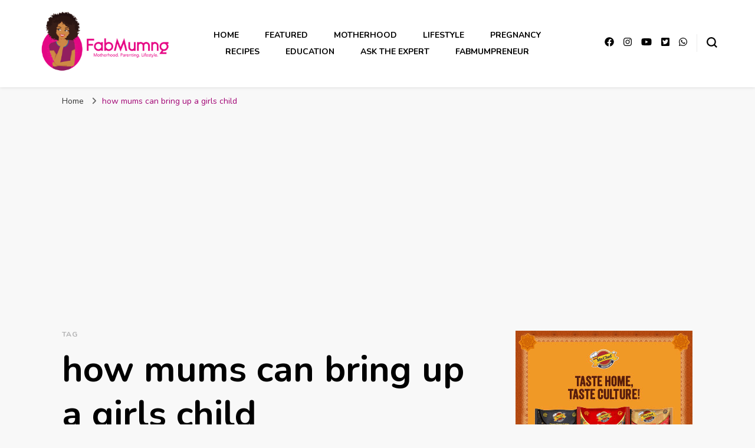

--- FILE ---
content_type: text/html; charset=UTF-8
request_url: https://fabmumng.com/tag/how-mums-can-bring-up-a-girls-child/
body_size: 19692
content:
    <!DOCTYPE html>
    <html lang="en-US">
    <head itemscope itemtype="http://schema.org/WebSite">
	    <meta charset="UTF-8">
    <meta name="viewport" content="width=device-width, initial-scale=1">
    <link rel="profile" href="http://gmpg.org/xfn/11">
    <meta name='robots' content='index, follow, max-image-preview:large, max-snippet:-1, max-video-preview:-1' />
	<style>img:is([sizes="auto" i], [sizes^="auto," i]) { contain-intrinsic-size: 3000px 1500px }</style>
	
	<!-- This site is optimized with the Yoast SEO plugin v26.8 - https://yoast.com/product/yoast-seo-wordpress/ -->
	<title>how mums can bring up a girls child Archives -</title>
	<link rel="canonical" href="https://fabmumng.com/tag/how-mums-can-bring-up-a-girls-child/" />
	<meta property="og:locale" content="en_US" />
	<meta property="og:type" content="article" />
	<meta property="og:title" content="how mums can bring up a girls child Archives -" />
	<meta property="og:url" content="https://fabmumng.com/tag/how-mums-can-bring-up-a-girls-child/" />
	<meta name="twitter:card" content="summary_large_image" />
	<script type="application/ld+json" class="yoast-schema-graph">{"@context":"https://schema.org","@graph":[{"@type":"CollectionPage","@id":"https://fabmumng.com/tag/how-mums-can-bring-up-a-girls-child/","url":"https://fabmumng.com/tag/how-mums-can-bring-up-a-girls-child/","name":"how mums can bring up a girls child Archives -","isPartOf":{"@id":"https://fabmumng.com/#website"},"primaryImageOfPage":{"@id":"https://fabmumng.com/tag/how-mums-can-bring-up-a-girls-child/#primaryimage"},"image":{"@id":"https://fabmumng.com/tag/how-mums-can-bring-up-a-girls-child/#primaryimage"},"thumbnailUrl":"https://fabmumng.com/wp-content/uploads/2021/10/How-To-Teach-Your-Daughter-Basic-Body-Hygiene-1.jpg","breadcrumb":{"@id":"https://fabmumng.com/tag/how-mums-can-bring-up-a-girls-child/#breadcrumb"},"inLanguage":"en-US"},{"@type":"ImageObject","inLanguage":"en-US","@id":"https://fabmumng.com/tag/how-mums-can-bring-up-a-girls-child/#primaryimage","url":"https://fabmumng.com/wp-content/uploads/2021/10/How-To-Teach-Your-Daughter-Basic-Body-Hygiene-1.jpg","contentUrl":"https://fabmumng.com/wp-content/uploads/2021/10/How-To-Teach-Your-Daughter-Basic-Body-Hygiene-1.jpg","width":500,"height":450,"caption":"How To Teach Your Daughter Basic Body Hygiene"},{"@type":"BreadcrumbList","@id":"https://fabmumng.com/tag/how-mums-can-bring-up-a-girls-child/#breadcrumb","itemListElement":[{"@type":"ListItem","position":1,"name":"Home","item":"https://fabmumng.com/"},{"@type":"ListItem","position":2,"name":"how mums can bring up a girls child"}]},{"@type":"WebSite","@id":"https://fabmumng.com/#website","url":"https://fabmumng.com/","name":"Fabmumng","description":"Motherhood, Parenting &amp; Lifestyle blog in Nigeria","publisher":{"@id":"https://fabmumng.com/#/schema/person/41aa2f350a336a927acac222ad6d82f9"},"potentialAction":[{"@type":"SearchAction","target":{"@type":"EntryPoint","urlTemplate":"https://fabmumng.com/?s={search_term_string}"},"query-input":{"@type":"PropertyValueSpecification","valueRequired":true,"valueName":"search_term_string"}}],"inLanguage":"en-US"},{"@type":["Person","Organization"],"@id":"https://fabmumng.com/#/schema/person/41aa2f350a336a927acac222ad6d82f9","name":"administrator","image":{"@type":"ImageObject","inLanguage":"en-US","@id":"https://fabmumng.com/#/schema/person/image/","url":"https://fabmumng.com/wp-content/uploads/2021/08/cropped-new-logo-1.png","contentUrl":"https://fabmumng.com/wp-content/uploads/2021/08/cropped-new-logo-1.png","width":327,"height":153,"caption":"administrator"},"logo":{"@id":"https://fabmumng.com/#/schema/person/image/"},"sameAs":["https://upgrade.fabmumng.com"]}]}</script>
	<!-- / Yoast SEO plugin. -->


<link rel='dns-prefetch' href='//www.googletagmanager.com' />
<link rel='dns-prefetch' href='//fonts.googleapis.com' />
<link rel="alternate" type="application/rss+xml" title=" &raquo; Feed" href="https://fabmumng.com/feed/" />
<link rel="alternate" type="application/rss+xml" title=" &raquo; Comments Feed" href="https://fabmumng.com/comments/feed/" />
<link rel="alternate" type="application/rss+xml" title=" &raquo; how mums can bring up a girls child Tag Feed" href="https://fabmumng.com/tag/how-mums-can-bring-up-a-girls-child/feed/" />
<script type="text/javascript">
/* <![CDATA[ */
window._wpemojiSettings = {"baseUrl":"https:\/\/s.w.org\/images\/core\/emoji\/16.0.1\/72x72\/","ext":".png","svgUrl":"https:\/\/s.w.org\/images\/core\/emoji\/16.0.1\/svg\/","svgExt":".svg","source":{"concatemoji":"https:\/\/fabmumng.com\/wp-includes\/js\/wp-emoji-release.min.js?ver=6.8.3"}};
/*! This file is auto-generated */
!function(s,n){var o,i,e;function c(e){try{var t={supportTests:e,timestamp:(new Date).valueOf()};sessionStorage.setItem(o,JSON.stringify(t))}catch(e){}}function p(e,t,n){e.clearRect(0,0,e.canvas.width,e.canvas.height),e.fillText(t,0,0);var t=new Uint32Array(e.getImageData(0,0,e.canvas.width,e.canvas.height).data),a=(e.clearRect(0,0,e.canvas.width,e.canvas.height),e.fillText(n,0,0),new Uint32Array(e.getImageData(0,0,e.canvas.width,e.canvas.height).data));return t.every(function(e,t){return e===a[t]})}function u(e,t){e.clearRect(0,0,e.canvas.width,e.canvas.height),e.fillText(t,0,0);for(var n=e.getImageData(16,16,1,1),a=0;a<n.data.length;a++)if(0!==n.data[a])return!1;return!0}function f(e,t,n,a){switch(t){case"flag":return n(e,"\ud83c\udff3\ufe0f\u200d\u26a7\ufe0f","\ud83c\udff3\ufe0f\u200b\u26a7\ufe0f")?!1:!n(e,"\ud83c\udde8\ud83c\uddf6","\ud83c\udde8\u200b\ud83c\uddf6")&&!n(e,"\ud83c\udff4\udb40\udc67\udb40\udc62\udb40\udc65\udb40\udc6e\udb40\udc67\udb40\udc7f","\ud83c\udff4\u200b\udb40\udc67\u200b\udb40\udc62\u200b\udb40\udc65\u200b\udb40\udc6e\u200b\udb40\udc67\u200b\udb40\udc7f");case"emoji":return!a(e,"\ud83e\udedf")}return!1}function g(e,t,n,a){var r="undefined"!=typeof WorkerGlobalScope&&self instanceof WorkerGlobalScope?new OffscreenCanvas(300,150):s.createElement("canvas"),o=r.getContext("2d",{willReadFrequently:!0}),i=(o.textBaseline="top",o.font="600 32px Arial",{});return e.forEach(function(e){i[e]=t(o,e,n,a)}),i}function t(e){var t=s.createElement("script");t.src=e,t.defer=!0,s.head.appendChild(t)}"undefined"!=typeof Promise&&(o="wpEmojiSettingsSupports",i=["flag","emoji"],n.supports={everything:!0,everythingExceptFlag:!0},e=new Promise(function(e){s.addEventListener("DOMContentLoaded",e,{once:!0})}),new Promise(function(t){var n=function(){try{var e=JSON.parse(sessionStorage.getItem(o));if("object"==typeof e&&"number"==typeof e.timestamp&&(new Date).valueOf()<e.timestamp+604800&&"object"==typeof e.supportTests)return e.supportTests}catch(e){}return null}();if(!n){if("undefined"!=typeof Worker&&"undefined"!=typeof OffscreenCanvas&&"undefined"!=typeof URL&&URL.createObjectURL&&"undefined"!=typeof Blob)try{var e="postMessage("+g.toString()+"("+[JSON.stringify(i),f.toString(),p.toString(),u.toString()].join(",")+"));",a=new Blob([e],{type:"text/javascript"}),r=new Worker(URL.createObjectURL(a),{name:"wpTestEmojiSupports"});return void(r.onmessage=function(e){c(n=e.data),r.terminate(),t(n)})}catch(e){}c(n=g(i,f,p,u))}t(n)}).then(function(e){for(var t in e)n.supports[t]=e[t],n.supports.everything=n.supports.everything&&n.supports[t],"flag"!==t&&(n.supports.everythingExceptFlag=n.supports.everythingExceptFlag&&n.supports[t]);n.supports.everythingExceptFlag=n.supports.everythingExceptFlag&&!n.supports.flag,n.DOMReady=!1,n.readyCallback=function(){n.DOMReady=!0}}).then(function(){return e}).then(function(){var e;n.supports.everything||(n.readyCallback(),(e=n.source||{}).concatemoji?t(e.concatemoji):e.wpemoji&&e.twemoji&&(t(e.twemoji),t(e.wpemoji)))}))}((window,document),window._wpemojiSettings);
/* ]]> */
</script>

<link rel='stylesheet' id='sbi_styles-css' href='https://fabmumng.com/wp-content/plugins/instagram-feed/css/sbi-styles.min.css?ver=6.10.0' type='text/css' media='all' />
<style id='wp-emoji-styles-inline-css' type='text/css'>

	img.wp-smiley, img.emoji {
		display: inline !important;
		border: none !important;
		box-shadow: none !important;
		height: 1em !important;
		width: 1em !important;
		margin: 0 0.07em !important;
		vertical-align: -0.1em !important;
		background: none !important;
		padding: 0 !important;
	}
</style>
<link rel='stylesheet' id='wp-block-library-css' href='https://fabmumng.com/wp-includes/css/dist/block-library/style.min.css?ver=6.8.3' type='text/css' media='all' />
<style id='classic-theme-styles-inline-css' type='text/css'>
/*! This file is auto-generated */
.wp-block-button__link{color:#fff;background-color:#32373c;border-radius:9999px;box-shadow:none;text-decoration:none;padding:calc(.667em + 2px) calc(1.333em + 2px);font-size:1.125em}.wp-block-file__button{background:#32373c;color:#fff;text-decoration:none}
</style>
<link rel='stylesheet' id='bsb-slider-style-css' href='https://fabmumng.com/wp-content/plugins/b-slider/build/view.css?ver=1.1.32' type='text/css' media='all' />
<link rel='stylesheet' id='cb-carousel-style-css' href='https://fabmumng.com/wp-content/plugins/carousel-block/blocks/../build/carousel-legacy/style-index.css?ver=2.0.6' type='text/css' media='all' />
<style id='cb-carousel-v2-style-inline-css' type='text/css'>
.wp-block-cb-carousel-v2{position:relative}.wp-block-cb-carousel-v2[data-cb-pagination=true] .swiper-horizontal{margin-bottom:calc(var(--wp--custom--carousel-block--pagination-bullet-size, 8px)*4)}.wp-block-cb-carousel-v2 .cb-button-next,.wp-block-cb-carousel-v2 .cb-button-prev{color:var(--wp--custom--carousel-block--navigation-color,#000);height:var(--wp--custom--carousel-block--navigation-size,22px);margin-top:calc(0px - var(--wp--custom--carousel-block--navigation-size, 22px)/2);width:calc(var(--wp--custom--carousel-block--navigation-size, 22px)/44*27)}.wp-block-cb-carousel-v2 .cb-button-next:after,.wp-block-cb-carousel-v2 .cb-button-prev:after{font-size:var(--wp--custom--carousel-block--navigation-size,22px)}.wp-block-cb-carousel-v2 .cb-button-next:hover,.wp-block-cb-carousel-v2 .cb-button-prev:hover{color:var(--wp--custom--carousel-block--navigation-hover-color,var(--wp--custom--carousel-block--navigation-color,#000))}.wp-block-cb-carousel-v2 .cb-button-prev,.wp-block-cb-carousel-v2.cb-rtl .cb-button-next{left:calc(var(--wp--custom--carousel-block--navigation-size, 22px)*-1/44*27 - var(--wp--custom--carousel-block--navigation-sides-offset, 10px));right:auto}.wp-block-cb-carousel-v2 .cb-button-next,.wp-block-cb-carousel-v2.cb-rtl .cb-button-prev{left:auto;right:calc(var(--wp--custom--carousel-block--navigation-size, 22px)*-1/44*27 - var(--wp--custom--carousel-block--navigation-sides-offset, 10px))}.wp-block-cb-carousel-v2.cb-rtl .cb-button-next,.wp-block-cb-carousel-v2.cb-rtl .cb-button-prev{transform:scaleX(-1)}.wp-block-cb-carousel-v2 .cb-pagination.swiper-pagination-horizontal{bottom:var(--wp--custom--carousel-block--pagination-bottom,-20px);display:flex;justify-content:center;top:var(--wp--custom--carousel-block--pagination-top,auto)}.wp-block-cb-carousel-v2 .cb-pagination.swiper-pagination-horizontal.swiper-pagination-bullets .cb-pagination-bullet{margin:0 var(--wp--custom--carousel-block--pagination-bullet-horizontal-gap,4px)}.wp-block-cb-carousel-v2 .cb-pagination .cb-pagination-bullet{background:var(--wp--custom--carousel-block--pagination-bullet-color,var(--wp--custom--carousel-block--pagination-bullet-inactive-color,#000));height:var(--wp--custom--carousel-block--pagination-bullet-size,8px);opacity:var(--wp--custom--carousel-block--pagination-bullet-inactive-opacity,var(--wp--custom--carousel-block--pagination-bullet-opacity,.2));width:var(--wp--custom--carousel-block--pagination-bullet-size,8px)}.wp-block-cb-carousel-v2 .cb-pagination .cb-pagination-bullet.swiper-pagination-bullet-active{background:var(--wp--custom--carousel-block--pagination-bullet-active-color,#000);opacity:var(--wp--custom--carousel-block--pagination-bullet-active-opacity,1)}.wp-block-cb-carousel-v2 .cb-pagination .cb-pagination-bullet:not(.swiper-pagination-bullet-active):hover{background:var(--wp--custom--carousel-block--pagination-bullet-hover-color,var(--wp--custom--carousel-block--pagination-bullet-inactive-hover-color,var(--wp--custom--carousel-block--pagination-bullet-active-color,#000)));opacity:var(--wp--custom--carousel-block--pagination-bullet-inactive-hover-opacity,var(--wp--custom--carousel-block--pagination-bullet-inactive-opacity,.2))}.wp-block-cb-carousel-v2.alignfull .cb-button-next,.wp-block-cb-carousel-v2.alignfull .cb-button-prev{color:var(--wp--custom--carousel-block--navigation-alignfull-color,#000)}.wp-block-cb-carousel-v2.alignfull .cb-button-prev,.wp-block-cb-carousel-v2.alignfull.cb-rtl .cb-button-next{left:var(--wp--custom--carousel-block--navigation-sides-offset,10px);right:auto}.wp-block-cb-carousel-v2.alignfull .cb-button-next,.wp-block-cb-carousel-v2.alignfull.cb-rtl .cb-button-prev{left:auto;right:var(--wp--custom--carousel-block--navigation-sides-offset,10px)}.wp-block-cb-carousel-v2 .wp-block-image{margin-bottom:var(--wp--custom--carousel-block--image-margin-bottom,0);margin-top:var(--wp--custom--carousel-block--image-margin-top,0)}.wp-block-cb-carousel-v2 .wp-block-cover{margin-bottom:var(--wp--custom--carousel-block--cover-margin-bottom,0);margin-top:var(--wp--custom--carousel-block--cover-margin-top,0)}.wp-block-cb-carousel-v2 .wp-block-cover.aligncenter,.wp-block-cb-carousel-v2 .wp-block-image.aligncenter{margin-left:auto!important;margin-right:auto!important}

</style>
<link rel='stylesheet' id='csb-content-slider-block-style-css' href='https://fabmumng.com/wp-content/plugins/content-slider-block/build/view.css?ver=3.1.9' type='text/css' media='all' />
<link rel='stylesheet' id='bsb-style-css' href='https://fabmumng.com/wp-content/plugins/b-slider/assets/css/bootstrap.min.css?ver=2.0.8' type='text/css' media='all' />
<link rel='stylesheet' id='lbb-plyr-style-css' href='https://fabmumng.com/wp-content/plugins/b-slider/assets/css/plyr.min.css?ver=2.0.8' type='text/css' media='all' />
<style id='global-styles-inline-css' type='text/css'>
:root{--wp--preset--aspect-ratio--square: 1;--wp--preset--aspect-ratio--4-3: 4/3;--wp--preset--aspect-ratio--3-4: 3/4;--wp--preset--aspect-ratio--3-2: 3/2;--wp--preset--aspect-ratio--2-3: 2/3;--wp--preset--aspect-ratio--16-9: 16/9;--wp--preset--aspect-ratio--9-16: 9/16;--wp--preset--color--black: #000000;--wp--preset--color--cyan-bluish-gray: #abb8c3;--wp--preset--color--white: #ffffff;--wp--preset--color--pale-pink: #f78da7;--wp--preset--color--vivid-red: #cf2e2e;--wp--preset--color--luminous-vivid-orange: #ff6900;--wp--preset--color--luminous-vivid-amber: #fcb900;--wp--preset--color--light-green-cyan: #7bdcb5;--wp--preset--color--vivid-green-cyan: #00d084;--wp--preset--color--pale-cyan-blue: #8ed1fc;--wp--preset--color--vivid-cyan-blue: #0693e3;--wp--preset--color--vivid-purple: #9b51e0;--wp--preset--gradient--vivid-cyan-blue-to-vivid-purple: linear-gradient(135deg,rgba(6,147,227,1) 0%,rgb(155,81,224) 100%);--wp--preset--gradient--light-green-cyan-to-vivid-green-cyan: linear-gradient(135deg,rgb(122,220,180) 0%,rgb(0,208,130) 100%);--wp--preset--gradient--luminous-vivid-amber-to-luminous-vivid-orange: linear-gradient(135deg,rgba(252,185,0,1) 0%,rgba(255,105,0,1) 100%);--wp--preset--gradient--luminous-vivid-orange-to-vivid-red: linear-gradient(135deg,rgba(255,105,0,1) 0%,rgb(207,46,46) 100%);--wp--preset--gradient--very-light-gray-to-cyan-bluish-gray: linear-gradient(135deg,rgb(238,238,238) 0%,rgb(169,184,195) 100%);--wp--preset--gradient--cool-to-warm-spectrum: linear-gradient(135deg,rgb(74,234,220) 0%,rgb(151,120,209) 20%,rgb(207,42,186) 40%,rgb(238,44,130) 60%,rgb(251,105,98) 80%,rgb(254,248,76) 100%);--wp--preset--gradient--blush-light-purple: linear-gradient(135deg,rgb(255,206,236) 0%,rgb(152,150,240) 100%);--wp--preset--gradient--blush-bordeaux: linear-gradient(135deg,rgb(254,205,165) 0%,rgb(254,45,45) 50%,rgb(107,0,62) 100%);--wp--preset--gradient--luminous-dusk: linear-gradient(135deg,rgb(255,203,112) 0%,rgb(199,81,192) 50%,rgb(65,88,208) 100%);--wp--preset--gradient--pale-ocean: linear-gradient(135deg,rgb(255,245,203) 0%,rgb(182,227,212) 50%,rgb(51,167,181) 100%);--wp--preset--gradient--electric-grass: linear-gradient(135deg,rgb(202,248,128) 0%,rgb(113,206,126) 100%);--wp--preset--gradient--midnight: linear-gradient(135deg,rgb(2,3,129) 0%,rgb(40,116,252) 100%);--wp--preset--font-size--small: 13px;--wp--preset--font-size--medium: 20px;--wp--preset--font-size--large: 36px;--wp--preset--font-size--x-large: 42px;--wp--preset--spacing--20: 0.44rem;--wp--preset--spacing--30: 0.67rem;--wp--preset--spacing--40: 1rem;--wp--preset--spacing--50: 1.5rem;--wp--preset--spacing--60: 2.25rem;--wp--preset--spacing--70: 3.38rem;--wp--preset--spacing--80: 5.06rem;--wp--preset--shadow--natural: 6px 6px 9px rgba(0, 0, 0, 0.2);--wp--preset--shadow--deep: 12px 12px 50px rgba(0, 0, 0, 0.4);--wp--preset--shadow--sharp: 6px 6px 0px rgba(0, 0, 0, 0.2);--wp--preset--shadow--outlined: 6px 6px 0px -3px rgba(255, 255, 255, 1), 6px 6px rgba(0, 0, 0, 1);--wp--preset--shadow--crisp: 6px 6px 0px rgba(0, 0, 0, 1);}:where(.is-layout-flex){gap: 0.5em;}:where(.is-layout-grid){gap: 0.5em;}body .is-layout-flex{display: flex;}.is-layout-flex{flex-wrap: wrap;align-items: center;}.is-layout-flex > :is(*, div){margin: 0;}body .is-layout-grid{display: grid;}.is-layout-grid > :is(*, div){margin: 0;}:where(.wp-block-columns.is-layout-flex){gap: 2em;}:where(.wp-block-columns.is-layout-grid){gap: 2em;}:where(.wp-block-post-template.is-layout-flex){gap: 1.25em;}:where(.wp-block-post-template.is-layout-grid){gap: 1.25em;}.has-black-color{color: var(--wp--preset--color--black) !important;}.has-cyan-bluish-gray-color{color: var(--wp--preset--color--cyan-bluish-gray) !important;}.has-white-color{color: var(--wp--preset--color--white) !important;}.has-pale-pink-color{color: var(--wp--preset--color--pale-pink) !important;}.has-vivid-red-color{color: var(--wp--preset--color--vivid-red) !important;}.has-luminous-vivid-orange-color{color: var(--wp--preset--color--luminous-vivid-orange) !important;}.has-luminous-vivid-amber-color{color: var(--wp--preset--color--luminous-vivid-amber) !important;}.has-light-green-cyan-color{color: var(--wp--preset--color--light-green-cyan) !important;}.has-vivid-green-cyan-color{color: var(--wp--preset--color--vivid-green-cyan) !important;}.has-pale-cyan-blue-color{color: var(--wp--preset--color--pale-cyan-blue) !important;}.has-vivid-cyan-blue-color{color: var(--wp--preset--color--vivid-cyan-blue) !important;}.has-vivid-purple-color{color: var(--wp--preset--color--vivid-purple) !important;}.has-black-background-color{background-color: var(--wp--preset--color--black) !important;}.has-cyan-bluish-gray-background-color{background-color: var(--wp--preset--color--cyan-bluish-gray) !important;}.has-white-background-color{background-color: var(--wp--preset--color--white) !important;}.has-pale-pink-background-color{background-color: var(--wp--preset--color--pale-pink) !important;}.has-vivid-red-background-color{background-color: var(--wp--preset--color--vivid-red) !important;}.has-luminous-vivid-orange-background-color{background-color: var(--wp--preset--color--luminous-vivid-orange) !important;}.has-luminous-vivid-amber-background-color{background-color: var(--wp--preset--color--luminous-vivid-amber) !important;}.has-light-green-cyan-background-color{background-color: var(--wp--preset--color--light-green-cyan) !important;}.has-vivid-green-cyan-background-color{background-color: var(--wp--preset--color--vivid-green-cyan) !important;}.has-pale-cyan-blue-background-color{background-color: var(--wp--preset--color--pale-cyan-blue) !important;}.has-vivid-cyan-blue-background-color{background-color: var(--wp--preset--color--vivid-cyan-blue) !important;}.has-vivid-purple-background-color{background-color: var(--wp--preset--color--vivid-purple) !important;}.has-black-border-color{border-color: var(--wp--preset--color--black) !important;}.has-cyan-bluish-gray-border-color{border-color: var(--wp--preset--color--cyan-bluish-gray) !important;}.has-white-border-color{border-color: var(--wp--preset--color--white) !important;}.has-pale-pink-border-color{border-color: var(--wp--preset--color--pale-pink) !important;}.has-vivid-red-border-color{border-color: var(--wp--preset--color--vivid-red) !important;}.has-luminous-vivid-orange-border-color{border-color: var(--wp--preset--color--luminous-vivid-orange) !important;}.has-luminous-vivid-amber-border-color{border-color: var(--wp--preset--color--luminous-vivid-amber) !important;}.has-light-green-cyan-border-color{border-color: var(--wp--preset--color--light-green-cyan) !important;}.has-vivid-green-cyan-border-color{border-color: var(--wp--preset--color--vivid-green-cyan) !important;}.has-pale-cyan-blue-border-color{border-color: var(--wp--preset--color--pale-cyan-blue) !important;}.has-vivid-cyan-blue-border-color{border-color: var(--wp--preset--color--vivid-cyan-blue) !important;}.has-vivid-purple-border-color{border-color: var(--wp--preset--color--vivid-purple) !important;}.has-vivid-cyan-blue-to-vivid-purple-gradient-background{background: var(--wp--preset--gradient--vivid-cyan-blue-to-vivid-purple) !important;}.has-light-green-cyan-to-vivid-green-cyan-gradient-background{background: var(--wp--preset--gradient--light-green-cyan-to-vivid-green-cyan) !important;}.has-luminous-vivid-amber-to-luminous-vivid-orange-gradient-background{background: var(--wp--preset--gradient--luminous-vivid-amber-to-luminous-vivid-orange) !important;}.has-luminous-vivid-orange-to-vivid-red-gradient-background{background: var(--wp--preset--gradient--luminous-vivid-orange-to-vivid-red) !important;}.has-very-light-gray-to-cyan-bluish-gray-gradient-background{background: var(--wp--preset--gradient--very-light-gray-to-cyan-bluish-gray) !important;}.has-cool-to-warm-spectrum-gradient-background{background: var(--wp--preset--gradient--cool-to-warm-spectrum) !important;}.has-blush-light-purple-gradient-background{background: var(--wp--preset--gradient--blush-light-purple) !important;}.has-blush-bordeaux-gradient-background{background: var(--wp--preset--gradient--blush-bordeaux) !important;}.has-luminous-dusk-gradient-background{background: var(--wp--preset--gradient--luminous-dusk) !important;}.has-pale-ocean-gradient-background{background: var(--wp--preset--gradient--pale-ocean) !important;}.has-electric-grass-gradient-background{background: var(--wp--preset--gradient--electric-grass) !important;}.has-midnight-gradient-background{background: var(--wp--preset--gradient--midnight) !important;}.has-small-font-size{font-size: var(--wp--preset--font-size--small) !important;}.has-medium-font-size{font-size: var(--wp--preset--font-size--medium) !important;}.has-large-font-size{font-size: var(--wp--preset--font-size--large) !important;}.has-x-large-font-size{font-size: var(--wp--preset--font-size--x-large) !important;}
:where(.wp-block-post-template.is-layout-flex){gap: 1.25em;}:where(.wp-block-post-template.is-layout-grid){gap: 1.25em;}
:where(.wp-block-columns.is-layout-flex){gap: 2em;}:where(.wp-block-columns.is-layout-grid){gap: 2em;}
:root :where(.wp-block-pullquote){font-size: 1.5em;line-height: 1.6;}
</style>
<link rel='stylesheet' id='contact-form-7-css' href='https://fabmumng.com/wp-content/plugins/contact-form-7/includes/css/styles.css?ver=6.1.4' type='text/css' media='all' />
<style id='contact-form-7-inline-css' type='text/css'>
.wpcf7 .wpcf7-recaptcha iframe {margin-bottom: 0;}.wpcf7 .wpcf7-recaptcha[data-align="center"] > div {margin: 0 auto;}.wpcf7 .wpcf7-recaptcha[data-align="right"] > div {margin: 0 0 0 auto;}
</style>
<link rel='stylesheet' id='oc_jquery_ui-css' href='https://fabmumng.com/wp-content/plugins/ovulation-calculator/css/jquery-ui.css?ver=1716466819' type='text/css' media='' />
<link rel='stylesheet' id='oc_custom_datepicker-css' href='https://fabmumng.com/wp-content/plugins/ovulation-calculator/css/melon.datepicker.css?ver=1716466819' type='text/css' media='' />
<link rel='stylesheet' id='oc-main-css' href='https://fabmumng.com/wp-content/plugins/ovulation-calculator/css/ovulation-calculator.css?ver=1716466819' type='text/css' media='' />
<link rel='stylesheet' id='owl-carousel-css' href='https://fabmumng.com/wp-content/themes/blossom-pin/css/owl.carousel.min.css?ver=2.2.1' type='text/css' media='all' />
<link rel='stylesheet' id='blossom-pin-google-fonts-css' href='https://fonts.googleapis.com/css?family=Nunito%3A200%2C300%2Cregular%2C500%2C600%2C700%2C800%2C900%2C200italic%2C300italic%2Citalic%2C500italic%2C600italic%2C700italic%2C800italic%2C900italic%7CCormorant+Garamond%3A300%2C300italic%2Cregular%2Citalic%2C500%2C500italic%2C600%2C600italic%2C700%2C700italic%7CCormorant+Garamond%3Aregular' type='text/css' media='all' />
<link rel='stylesheet' id='blossom-pin-css' href='https://fabmumng.com/wp-content/themes/blossom-pin/style.css?ver=1.3.6' type='text/css' media='all' />
<style id='blossom-pin-inline-css' type='text/css'>

    
    /*Typography*/

    body,
    button,
    input,
    select,
    optgroup,
    textarea{
        font-family : Nunito;
        font-size   : 18px;        
    }
    
    .site-header .site-branding .site-title,
    .single-header .site-branding .site-title,
    .mobile-header .mobile-site-header .site-branding .site-title{
        font-family : Cormorant Garamond;
        font-weight : 400;
        font-style  : normal;
    }

    .blog #primary .format-quote .post-thumbnail blockquote cite, 
    .newsletter-section .blossomthemes-email-newsletter-wrapper .text-holder h3,
    .newsletter-section .blossomthemes-email-newsletter-wrapper.bg-img .text-holder h3, 
    #primary .post .entry-content blockquote cite,
    #primary .page .entry-content blockquote cite{
        font-family : Nunito;
    }

    .banner-slider .item .text-holder .entry-title, 
    .banner .banner-caption .banner-title, 
    .blog #primary .post .entry-header .entry-title, 
    .blog #primary .format-quote .post-thumbnail .blockquote-holder, 
    .search #primary .search-post .entry-header .entry-title,
    .archive #primary .post .entry-header .entry-title, 
    .single .post-entry-header .entry-title, 
    #primary .post .entry-content blockquote,
    #primary .page .entry-content blockquote, 
    #primary .post .entry-content .pull-left,
    #primary .page .entry-content .pull-left, 
    #primary .post .entry-content .pull-right,
    #primary .page .entry-content .pull-right, 
    .single-header .title-holder .post-title, 
    .recommended-post .post .entry-header .entry-title, 
    .widget_bttk_popular_post ul li .entry-header .entry-title,
    .widget_bttk_pro_recent_post ul li .entry-header .entry-title, 
    .blossomthemes-email-newsletter-wrapper.bg-img .text-holder h3, 
    .widget_recent_entries ul li a, 
    .widget_recent_comments ul li a, 
    .widget_bttk_posts_category_slider_widget .carousel-title .title, 
    .single .navigation .post-title, 
    .single-blossom-portfolio .post-navigation .nav-previous,
    .single-blossom-portfolio .post-navigation .nav-next, 
    .site-main .blossom-portfolio .entry-title {
        font-family : Cormorant Garamond;
    }
    
    /*Color Scheme*/
    a, 
    .main-navigation ul li a:hover,
    .main-navigation ul .current-menu-item > a,
    .main-navigation ul li:hover > a, 
    .site-header .site-branding .site-title a:hover, 
    .site-header .social-networks ul li a:hover, 
    .banner-slider .item .text-holder .entry-title a:hover, 
    .blog #primary .post .entry-header .entry-title a:hover, 
    .blog #primary .post .entry-footer .read-more:hover, 
    .blog #primary .post .entry-footer .edit-link a:hover, 
    .blog #primary .post .bottom .posted-on a:hover, 
    .newsletter-section .social-networks ul li a:hover, 
    .instagram-section .profile-link:hover, 
    .search #primary .search-post .entry-header .entry-title a:hover,
     .archive #primary .post .entry-header .entry-title a:hover, 
     .search #primary .search-post .entry-footer .posted-on a:hover,
     .archive #primary .post .entry-footer .posted-on a:hover, 
     .single #primary .post .holder .meta-info .entry-meta a:hover, 
    .single-header .site-branding .site-title a:hover, 
    .single-header .social-networks ul li a:hover, 
    .comments-area .comment-body .text-holder .top .comment-metadata a:hover, 
    .comments-area .comment-body .text-holder .reply a:hover, 
    .recommended-post .post .entry-header .entry-title a:hover, 
    .error-wrapper .error-holder h3, 
    .widget_bttk_popular_post ul li .entry-header .entry-title a:hover,
     .widget_bttk_pro_recent_post ul li .entry-header .entry-title a:hover, 
     .widget_bttk_popular_post ul li .entry-header .entry-meta a:hover,
     .widget_bttk_pro_recent_post ul li .entry-header .entry-meta a:hover,
     .widget_bttk_popular_post .style-two li .entry-header .cat-links a:hover,
     .widget_bttk_pro_recent_post .style-two li .entry-header .cat-links a:hover,
     .widget_bttk_popular_post .style-three li .entry-header .cat-links a:hover,
     .widget_bttk_pro_recent_post .style-three li .entry-header .cat-links a:hover, 
     .widget_recent_entries ul li:before, 
     .widget_recent_entries ul li a:hover, 
    .widget_recent_comments ul li:before, 
    .widget_bttk_posts_category_slider_widget .carousel-title .cat-links a:hover, 
    .widget_bttk_posts_category_slider_widget .carousel-title .title a:hover, 
    .site-footer .footer-b .footer-nav ul li a:hover, 
    .single .navigation a:hover .post-title, 
    .page-template-blossom-portfolio .portfolio-holder .portfolio-sorting .is-checked, 
    .portfolio-item a:hover, 
    .single-blossom-portfolio .post-navigation .nav-previous a:hover,
     .single-blossom-portfolio .post-navigation .nav-next a:hover, 
     .mobile-header .mobile-site-header .site-branding .site-title a:hover, 
    .mobile-menu .main-navigation ul li:hover svg, 
    .mobile-menu .main-navigation ul ul li a:hover,
    .mobile-menu .main-navigation ul ul li:hover > a, 
    .mobile-menu .social-networks ul li a:hover, 
    .site-main .blossom-portfolio .entry-title a:hover, 
    .site-main .blossom-portfolio .entry-footer .posted-on a:hover, 
    .widget_bttk_social_links ul li a:hover, 
    #crumbs a:hover, #crumbs .current a,
    .entry-content a:hover,
    .entry-summary a:hover,
    .page-content a:hover,
    .comment-content a:hover,
    .widget .textwidget a:hover {
        color: #a10073;
    }

    .comments-area .comment-body .text-holder .reply a:hover svg {
        fill: #a10073;
     }

    button:hover,
    input[type="button"]:hover,
    input[type="reset"]:hover,
    input[type="submit"]:hover, 
    .banner-slider .item, 
    .banner-slider .item .text-holder .category a, 
    .banner .banner-caption .banner-link:hover, 
    .blog #primary .post .entry-header .category a, 
    .newsletter-section, 
    .search #primary .search-post .entry-header .category a,
    .archive #primary .post .entry-header .category a, 
    .single .post-entry-header .category a, 
    .single #primary .post .holder .meta-info .entry-meta .byline:after, 
    .single #primary .post .entry-footer .tags a, 
    .single-header .progress-bar, 
    .recommended-post .post .entry-header .category a, 
    .error-wrapper .error-holder .btn-home a:hover, 
    .widget .widget-title:after, 
    .widget_bttk_author_bio .readmore:hover, 
    .widget_bttk_custom_categories ul li a:hover .post-count, 
    .widget_blossomtheme_companion_cta_widget .text-holder .button-wrap .btn-cta, 
    .widget_blossomtheme_featured_page_widget .text-holder .btn-readmore:hover, 
    .widget_bttk_icon_text_widget .text-holder .btn-readmore:hover, 
    .widget_bttk_image_text_widget ul li .btn-readmore:hover, 
    .back-to-top, 
    .single .post-entry-header .share .social-networks li a:hover {
        background: #a10073;
    }

    button:hover,
    input[type="button"]:hover,
    input[type="reset"]:hover,
    input[type="submit"]:hover, 
    .error-wrapper .error-holder .btn-home a:hover {
        border-color: #a10073;
    }

    .blog #primary .post .entry-footer .read-more:hover, 
    .blog #primary .post .entry-footer .edit-link a:hover {
        border-bottom-color: #a10073;
    }

    @media screen and (max-width: 1024px) {
        .main-navigation ul ul li a:hover, 
        .main-navigation ul ul li:hover > a, 
        .main-navigation ul ul .current-menu-item > a, 
        .main-navigation ul ul .current-menu-ancestor > a, 
        .main-navigation ul ul .current_page_item > a, 
        .main-navigation ul ul .current_page_ancestor > a {
            color: #a10073 !important;
        }
    }
</style>
<!--n2css--><!--n2js--><script type="text/javascript" src="https://fabmumng.com/wp-includes/js/jquery/jquery.min.js?ver=3.7.1" id="jquery-core-js"></script>
<script type="text/javascript" src="https://fabmumng.com/wp-includes/js/jquery/jquery-migrate.min.js?ver=3.4.1" id="jquery-migrate-js"></script>

<!-- Google tag (gtag.js) snippet added by Site Kit -->
<!-- Google Analytics snippet added by Site Kit -->
<script type="text/javascript" src="https://www.googletagmanager.com/gtag/js?id=G-V24C4FQKSX" id="google_gtagjs-js" async></script>
<script type="text/javascript" id="google_gtagjs-js-after">
/* <![CDATA[ */
window.dataLayer = window.dataLayer || [];function gtag(){dataLayer.push(arguments);}
gtag("set","linker",{"domains":["fabmumng.com"]});
gtag("js", new Date());
gtag("set", "developer_id.dZTNiMT", true);
gtag("config", "G-V24C4FQKSX");
/* ]]> */
</script>
<link rel="https://api.w.org/" href="https://fabmumng.com/wp-json/" /><link rel="alternate" title="JSON" type="application/json" href="https://fabmumng.com/wp-json/wp/v2/tags/1671" /><link rel="EditURI" type="application/rsd+xml" title="RSD" href="https://fabmumng.com/xmlrpc.php?rsd" />
<meta name="generator" content="WordPress 6.8.3" />
		<!-- Custom Logo: hide header text -->
		<style id="custom-logo-css" type="text/css">
			.site-title, .site-description {
				position: absolute;
				clip-path: inset(50%);
			}
		</style>
		<meta name="generator" content="Site Kit by Google 1.170.0" />			<style>
				.oc_title,
				.oc_subtitle,
				.calculator_table h2,
				.single .calculator_table h2,
				.calculator_table p,
				.calculator_table a,
				.icon-calendar3:before{
					color: #dd235b;
					text-decoration: none;
				}

				/*Period Daes + Selected day*/

				.ui-state-default.ui-state-highlight.ui-state-active,
				.ui-datepicker-current-day .ui-state-default.ui-state-active,
				.ll-skin-melon td .ui-state-hover,

				td.periodDay a.ui-state-default,
				td.periodDay span.ui-state-default,
/* 				.ll-skin-melon td .ui-state-default.ui-state-hover, */
				.period-indicator{
					background-color: #878cb4;
					color: #ffffff;
				}

				/*Fertile Dates*/
				td.fertileDay a.ui-state-default,
				td.fertileDay span.ui-state-default{
					background-color: #96d2af;
				}

				/*Submit/Send background color*/
				.calculator_table .submit-btn input[type=submit]{
					background-color: #a8d1af;
				}

				/*Submit/Send background hover+focus color*/
				.calculator_table .submit-btn input[type=submit]:focus,
				.calculator_table .submit-btn input[type=submit]:hover{
					background-color: #a8d1af;
				}

				/*Submit/Send color*/
				.calculator_table .icon-angle-right,
				.calculator_table .submit-btn input[type=submit]{
					color: #ffffff;
				}

				/* Calendar Year color*/
				.ll-skin-melon .ui-datepicker .ui-datepicker-title{
					color: #544f49;
				}
				/* Calendar Days/Week color*/
				.ll-skin-melon .ui-datepicker th{
					color: #96d2af;
				}
				/* Calendar Background color*/
				#ovulationCalculatorForm,
				.calendar-area{
					background-color: #f5f5f5;
				}
				/* Calendar Cell Background color*/
				.ll-skin-melon td .ui-state-default{
					background: #f5f5f5;
				}
				/* Calendar disabled Cell text color*/
				.ll-skin-melon .ui-state-disabled .ui-state-default{
					color: #a3a3a3;
				}
				/* Calendar selected day text color*/
				.ll-skin-melon td .ui-state-default.ui-state-active{
					color: #ffffff;
				}
				/* Calendar default day text color*/
				.ll-skin-melon td .ui-state-default{
					color: #544f49;
				}
				/* Fertile tick color */
				td.fertileDay a.ui-state-default::after{
					color: #1A9F1F;
				}
				.fertileTick{
					fill: #1A9F1F;
				}
				/* Expected Ovulation color*/

				td.fertileDay-4 a.ui-state-default::after,
				td.fertileDay-10 a.ui-state-default::after{
					color: #1A9F1F!important;
				}
				.expected-ovulation{
					fill: #1A9F1F;
				}
			</style>
				<meta name="generator" content="Powered by Slider Revolution 6.6.10 - responsive, Mobile-Friendly Slider Plugin for WordPress with comfortable drag and drop interface." />
<link rel="icon" href="https://fabmumng.com/wp-content/uploads/2021/08/cropped-logo-32x32.png" sizes="32x32" />
<link rel="icon" href="https://fabmumng.com/wp-content/uploads/2021/08/cropped-logo-192x192.png" sizes="192x192" />
<link rel="apple-touch-icon" href="https://fabmumng.com/wp-content/uploads/2021/08/cropped-logo-180x180.png" />
<meta name="msapplication-TileImage" content="https://fabmumng.com/wp-content/uploads/2021/08/cropped-logo-270x270.png" />
<script>function setREVStartSize(e){
			//window.requestAnimationFrame(function() {
				window.RSIW = window.RSIW===undefined ? window.innerWidth : window.RSIW;
				window.RSIH = window.RSIH===undefined ? window.innerHeight : window.RSIH;
				try {
					var pw = document.getElementById(e.c).parentNode.offsetWidth,
						newh;
					pw = pw===0 || isNaN(pw) || (e.l=="fullwidth" || e.layout=="fullwidth") ? window.RSIW : pw;
					e.tabw = e.tabw===undefined ? 0 : parseInt(e.tabw);
					e.thumbw = e.thumbw===undefined ? 0 : parseInt(e.thumbw);
					e.tabh = e.tabh===undefined ? 0 : parseInt(e.tabh);
					e.thumbh = e.thumbh===undefined ? 0 : parseInt(e.thumbh);
					e.tabhide = e.tabhide===undefined ? 0 : parseInt(e.tabhide);
					e.thumbhide = e.thumbhide===undefined ? 0 : parseInt(e.thumbhide);
					e.mh = e.mh===undefined || e.mh=="" || e.mh==="auto" ? 0 : parseInt(e.mh,0);
					if(e.layout==="fullscreen" || e.l==="fullscreen")
						newh = Math.max(e.mh,window.RSIH);
					else{
						e.gw = Array.isArray(e.gw) ? e.gw : [e.gw];
						for (var i in e.rl) if (e.gw[i]===undefined || e.gw[i]===0) e.gw[i] = e.gw[i-1];
						e.gh = e.el===undefined || e.el==="" || (Array.isArray(e.el) && e.el.length==0)? e.gh : e.el;
						e.gh = Array.isArray(e.gh) ? e.gh : [e.gh];
						for (var i in e.rl) if (e.gh[i]===undefined || e.gh[i]===0) e.gh[i] = e.gh[i-1];
											
						var nl = new Array(e.rl.length),
							ix = 0,
							sl;
						e.tabw = e.tabhide>=pw ? 0 : e.tabw;
						e.thumbw = e.thumbhide>=pw ? 0 : e.thumbw;
						e.tabh = e.tabhide>=pw ? 0 : e.tabh;
						e.thumbh = e.thumbhide>=pw ? 0 : e.thumbh;
						for (var i in e.rl) nl[i] = e.rl[i]<window.RSIW ? 0 : e.rl[i];
						sl = nl[0];
						for (var i in nl) if (sl>nl[i] && nl[i]>0) { sl = nl[i]; ix=i;}
						var m = pw>(e.gw[ix]+e.tabw+e.thumbw) ? 1 : (pw-(e.tabw+e.thumbw)) / (e.gw[ix]);
						newh =  (e.gh[ix] * m) + (e.tabh + e.thumbh);
					}
					var el = document.getElementById(e.c);
					if (el!==null && el) el.style.height = newh+"px";
					el = document.getElementById(e.c+"_wrapper");
					if (el!==null && el) {
						el.style.height = newh+"px";
						el.style.display = "block";
					}
				} catch(e){
					console.log("Failure at Presize of Slider:" + e)
				}
			//});
		  };</script>
	<script async src="https://pagead2.googlesyndication.com/pagead/js/adsbygoogle.js?client=ca-pub-2960440971517244"
     crossorigin="anonymous"></script>
</head>

<body class="archive tag tag-how-mums-can-bring-up-a-girls-child tag-1671 wp-custom-logo wp-theme-blossom-pin hfeed rightsidebar hassidebar" itemscope itemtype="http://schema.org/WebPage">

    <div id="page" class="site"><a aria-label="skip to content" class="skip-link" href="#content">Skip to Content</a>
        <div class="mobile-header">
        <div class="mobile-site-header">
            <button aria-label="primary menu toggle" id="toggle-button" data-toggle-target=".main-menu-modal" data-toggle-body-class="showing-main-menu-modal" aria-expanded="false" data-set-focus=".close-main-nav-toggle">
                <span></span>
                <span></span>
                <span></span>
            </button>
            <div class="mobile-menu-wrap">
                <nav id="mobile-site-navigation" class="main-navigation" itemscope itemtype="http://schema.org/SiteNavigationElement">
                    <div class="primary-menu-list main-menu-modal cover-modal" data-modal-target-string=".main-menu-modal">
                        <button class="btn-close-menu close-main-nav-toggle" data-toggle-target=".main-menu-modal" data-toggle-body-class="showing-main-menu-modal" aria-expanded="false" data-set-focus=".main-menu-modal"><span></span></button>
                        <div class="mobile-menu" aria-label="Mobile">
                            <div class="menu-navigation-menu-container"><ul id="mobile-primary-menu" class="menu main-menu-modal"><li id="menu-item-9523" class="menu-item menu-item-type-custom menu-item-object-custom menu-item-home menu-item-9523"><a href="https://fabmumng.com/">Home</a></li>
<li id="menu-item-7895" class="menu-item menu-item-type-taxonomy menu-item-object-category menu-item-7895"><a href="https://fabmumng.com/category/featured/">Featured</a></li>
<li id="menu-item-7890" class="menu-item menu-item-type-taxonomy menu-item-object-category menu-item-7890"><a href="https://fabmumng.com/category/motherhood/">Motherhood</a></li>
<li id="menu-item-7891" class="menu-item menu-item-type-taxonomy menu-item-object-category menu-item-7891"><a href="https://fabmumng.com/category/wellness/">Lifestyle</a></li>
<li id="menu-item-7892" class="menu-item menu-item-type-taxonomy menu-item-object-category menu-item-7892"><a href="https://fabmumng.com/category/pregnancy-2/">Pregnancy</a></li>
<li id="menu-item-7893" class="menu-item menu-item-type-taxonomy menu-item-object-category menu-item-7893"><a href="https://fabmumng.com/category/recipes/">Recipes</a></li>
<li id="menu-item-7894" class="menu-item menu-item-type-taxonomy menu-item-object-category menu-item-7894"><a href="https://fabmumng.com/category/education/">Education</a></li>
<li id="menu-item-7896" class="menu-item menu-item-type-taxonomy menu-item-object-category menu-item-7896"><a href="https://fabmumng.com/category/ask-the-expert/">Ask the Expert</a></li>
<li id="menu-item-7897" class="menu-item menu-item-type-taxonomy menu-item-object-category menu-item-7897"><a href="https://fabmumng.com/category/fabmumpreneur/">Fabmumpreneur</a></li>
</ul></div>                        </div>
                    </div>
                </nav> 
                
                <span class="separator"></span>    <div class="social-networks">
                <ul>
        	                <li>
                    <a href="https://www.facebook.com/fabmumng/" target="_blank" rel="nofollow noopener">
                        <i class="fab fa-facebook"></i>
                    </a>
                </li>    	   
                                <li>
                    <a href="https://www.instagram.com/fabmumng/" target="_blank" rel="nofollow noopener">
                        <i class="fab fa-instagram"></i>
                    </a>
                </li>    	   
                                <li>
                    <a href="https://youtube.com/@fabmumtv443?si=t-RGGQrs_4bOf9m8" target="_blank" rel="nofollow noopener">
                        <i class="fab fa-youtube"></i>
                    </a>
                </li>    	   
                                <li>
                    <a href="https://x.com/fabmumng" target="_blank" rel="nofollow noopener">
                        <i class="fab fa-twitter-square"></i>
                    </a>
                </li>    	   
                                <li>
                    <a href="https://wa.link/43vbjn" target="_blank" rel="nofollow noopener">
                        <i class="fab fa-whatsapp"></i>
                    </a>
                </li>    	   
                    	</ul>
    </div>
                    </div>
                    <div class="site-branding" itemscope itemtype="http://schema.org/Organization">
            <a href="https://fabmumng.com/" class="custom-logo-link" rel="home"><img width="327" height="153" src="https://fabmumng.com/wp-content/uploads/2021/08/cropped-new-logo-1.png" class="custom-logo" alt="Fabmum logo" decoding="async" fetchpriority="high" srcset="https://fabmumng.com/wp-content/uploads/2021/08/cropped-new-logo-1.png 327w, https://fabmumng.com/wp-content/uploads/2021/08/cropped-new-logo-1-300x140.png 300w" sizes="(max-width: 327px) 100vw, 327px" /></a>                        <p class="site-title" itemprop="name"><a href="https://fabmumng.com/" rel="home" itemprop="url"></a></p>
                                            <p class="site-description">Motherhood, Parenting &amp; Lifestyle blog in Nigeria</p>
                            </div>
                <div class="tools">
                                    <div class=header-search>
                        <button aria-label="search form toggle" class="search-icon search-toggle" data-toggle-target=".mob-search-modal" data-toggle-body-class="showing-mob-search-modal" data-set-focus=".mob-search-modal .search-field" aria-expanded="false">
                            <svg class="open-icon" xmlns="http://www.w3.org/2000/svg" viewBox="-18214 -12091 18 18"><path id="Path_99" data-name="Path 99" d="M18,16.415l-3.736-3.736a7.751,7.751,0,0,0,1.585-4.755A7.876,7.876,0,0,0,7.925,0,7.876,7.876,0,0,0,0,7.925a7.876,7.876,0,0,0,7.925,7.925,7.751,7.751,0,0,0,4.755-1.585L16.415,18ZM2.264,7.925a5.605,5.605,0,0,1,5.66-5.66,5.605,5.605,0,0,1,5.66,5.66,5.605,5.605,0,0,1-5.66,5.66A5.605,5.605,0,0,1,2.264,7.925Z" transform="translate(-18214 -12091)"/></svg>
                        </button>
                        <div class="search-form-holder mob-search-modal cover-modal" data-modal-target-string=".mob-search-modal">
                            <div class="header-search-inner-wrap">
                                <form role="search" method="get" class="search-form" action="https://fabmumng.com/"><label class="screen-reader-text">Looking for Something?</label><label for="submit-field"><span>Search anything and hit enter.</span><input type="search" class="search-field" placeholder="What are you looking for..." value="" name="s" /></label><input type="submit" class="search-submit" value="Search" /></form> 
                                <button aria-label="search form toggle" class="search-icon close" data-toggle-target=".mob-search-modal" data-toggle-body-class="showing-mob-search-modal" data-set-focus=".mob-search-modal .search-field" aria-expanded="false">
                                    <svg class="close-icon" xmlns="http://www.w3.org/2000/svg" viewBox="10906 13031 18 18"><path id="Close" d="M23,6.813,21.187,5,14,12.187,6.813,5,5,6.813,12.187,14,5,21.187,6.813,23,14,15.813,21.187,23,23,21.187,15.813,14Z" transform="translate(10901 13026)"/></svg>
                                </button>
                            </div>
                        </div>
                        <div class="overlay"></div>
                    </div>
                            </div>
        </div>
    </div>
        <header class="site-header" itemscope itemtype="http://schema.org/WPHeader">
		        <div class="site-branding" itemscope itemtype="http://schema.org/Organization">
            <a href="https://fabmumng.com/" class="custom-logo-link" rel="home"><img width="327" height="153" src="https://fabmumng.com/wp-content/uploads/2021/08/cropped-new-logo-1.png" class="custom-logo" alt="Fabmum logo" decoding="async" srcset="https://fabmumng.com/wp-content/uploads/2021/08/cropped-new-logo-1.png 327w, https://fabmumng.com/wp-content/uploads/2021/08/cropped-new-logo-1-300x140.png 300w" sizes="(max-width: 327px) 100vw, 327px" /></a>                        <p class="site-title" itemprop="name"><a href="https://fabmumng.com/" rel="home" itemprop="url"></a></p>
                                            <p class="site-description">Motherhood, Parenting &amp; Lifestyle blog in Nigeria</p>
                            </div>
            <nav id="site-navigation" class="main-navigation" itemscope itemtype="http://schema.org/SiteNavigationElement">
            <div class="menu-navigation-menu-container"><ul id="primary-menu" class="menu"><li class="menu-item menu-item-type-custom menu-item-object-custom menu-item-home menu-item-9523"><a href="https://fabmumng.com/">Home</a></li>
<li class="menu-item menu-item-type-taxonomy menu-item-object-category menu-item-7895"><a href="https://fabmumng.com/category/featured/">Featured</a></li>
<li class="menu-item menu-item-type-taxonomy menu-item-object-category menu-item-7890"><a href="https://fabmumng.com/category/motherhood/">Motherhood</a></li>
<li class="menu-item menu-item-type-taxonomy menu-item-object-category menu-item-7891"><a href="https://fabmumng.com/category/wellness/">Lifestyle</a></li>
<li class="menu-item menu-item-type-taxonomy menu-item-object-category menu-item-7892"><a href="https://fabmumng.com/category/pregnancy-2/">Pregnancy</a></li>
<li class="menu-item menu-item-type-taxonomy menu-item-object-category menu-item-7893"><a href="https://fabmumng.com/category/recipes/">Recipes</a></li>
<li class="menu-item menu-item-type-taxonomy menu-item-object-category menu-item-7894"><a href="https://fabmumng.com/category/education/">Education</a></li>
<li class="menu-item menu-item-type-taxonomy menu-item-object-category menu-item-7896"><a href="https://fabmumng.com/category/ask-the-expert/">Ask the Expert</a></li>
<li class="menu-item menu-item-type-taxonomy menu-item-object-category menu-item-7897"><a href="https://fabmumng.com/category/fabmumpreneur/">Fabmumpreneur</a></li>
</ul></div>        </nav><!-- #site-navigation -->						
		<div class="tools">
                <div class="social-networks">
                <ul>
        	                <li>
                    <a href="https://www.facebook.com/fabmumng/" target="_blank" rel="nofollow noopener">
                        <i class="fab fa-facebook"></i>
                    </a>
                </li>    	   
                                <li>
                    <a href="https://www.instagram.com/fabmumng/" target="_blank" rel="nofollow noopener">
                        <i class="fab fa-instagram"></i>
                    </a>
                </li>    	   
                                <li>
                    <a href="https://youtube.com/@fabmumtv443?si=t-RGGQrs_4bOf9m8" target="_blank" rel="nofollow noopener">
                        <i class="fab fa-youtube"></i>
                    </a>
                </li>    	   
                                <li>
                    <a href="https://x.com/fabmumng" target="_blank" rel="nofollow noopener">
                        <i class="fab fa-twitter-square"></i>
                    </a>
                </li>    	   
                                <li>
                    <a href="https://wa.link/43vbjn" target="_blank" rel="nofollow noopener">
                        <i class="fab fa-whatsapp"></i>
                    </a>
                </li>    	   
                    	</ul>
    </div>
        <span class="separator"></span>                <div class=header-search>
                    <button aria-label="search form toggle" class="search-icon search-toggle" data-toggle-target=".search-modal" data-toggle-body-class="showing-search-modal" data-set-focus=".search-modal .search-field" aria-expanded="false">
                        <svg class="open-icon" xmlns="http://www.w3.org/2000/svg" viewBox="-18214 -12091 18 18"><path id="Path_99" data-name="Path 99" d="M18,16.415l-3.736-3.736a7.751,7.751,0,0,0,1.585-4.755A7.876,7.876,0,0,0,7.925,0,7.876,7.876,0,0,0,0,7.925a7.876,7.876,0,0,0,7.925,7.925,7.751,7.751,0,0,0,4.755-1.585L16.415,18ZM2.264,7.925a5.605,5.605,0,0,1,5.66-5.66,5.605,5.605,0,0,1,5.66,5.66,5.605,5.605,0,0,1-5.66,5.66A5.605,5.605,0,0,1,2.264,7.925Z" transform="translate(-18214 -12091)"/></svg>
                    </button>
                    <div class="search-form-holder search-modal cover-modal" data-modal-target-string=".search-modal">
                        <div class="header-search-inner-wrap">
                            <form role="search" method="get" class="search-form" action="https://fabmumng.com/"><label class="screen-reader-text">Looking for Something?</label><label for="submit-field"><span>Search anything and hit enter.</span><input type="search" class="search-field" placeholder="What are you looking for..." value="" name="s" /></label><input type="submit" class="search-submit" value="Search" /></form> 
                            <button aria-label="search form toggle" class="search-icon close" data-toggle-target=".search-modal" data-toggle-body-class="showing-search-modal" data-set-focus=".search-modal .search-field" aria-expanded="false">
                                <svg class="close-icon" xmlns="http://www.w3.org/2000/svg" viewBox="10906 13031 18 18"><path id="Close" d="M23,6.813,21.187,5,14,12.187,6.813,5,5,6.813,12.187,14,5,21.187,6.813,23,14,15.813,21.187,23,23,21.187,15.813,14Z" transform="translate(10901 13026)"/></svg>
                            </button>
                        </div>
                    </div>
                    <div class="overlay"></div>
                </div>
					</div>
	</header>
    <div class="breadcrumb-wrapper"><div class="container">
                <div id="crumbs" itemscope itemtype="http://schema.org/BreadcrumbList"> 
                    <span itemprop="itemListElement" itemscope itemtype="http://schema.org/ListItem">
                        <a itemprop="item" href="https://fabmumng.com"><span itemprop="name">Home</span></a>
                        <meta itemprop="position" content="1" />
                        <span class="separator"><i class="fa fa-angle-right"></i></span>
                    </span><span class="current" itemprop="itemListElement" itemscope itemtype="http://schema.org/ListItem"><a itemprop="item" href="https://fabmumng.com/tag/how-mums-can-bring-up-a-girls-child/"><span itemprop="name">how mums can bring up a girls child</span></a><meta itemprop="position" content="2" /></span></div></div></div><!-- .breadcrumb-wrapper -->        <div id="content" class="site-content">   
            <div class="container">
                <div id="primary" class="content-area">
                        <div class="page-header">
                <span class="label"> Tag </span> <h1 class="pate-title">how mums can bring up a girls child</h1>            </div>
            <span class="search-per-page-count"> Showing:  1 - 1 of 1 RESULTS </span>        
		<main id="main" class="site-main">

		
<article id="post-8061" class="post-8061 post type-post status-publish format-standard has-post-thumbnail hentry category-featured category-wellness tag-lagosmothers tag-basic-hygiene-for-girls tag-blog-for-career-mums tag-blogs-in-nigeria tag-career-mums tag-fabmumng tag-how-mums-can-bring-up-a-girls-child tag-how-to-teach-girls-basic-hygiene tag-how-to-teach-your-daughter-basic-body-hygiene tag-lagosmums tag-motherhood tag-motherhood-blog-in-nigeria tag-mothers-blog tag-mothers-in-nigeria tag-mothers-resources tag-mums-resources tag-nanny tag-parenting tag-parenting-blogs-in-nigeria tag-teach-your-daughter-basic-hygiene tag-women search-post latest_post" itemscope itemtype="https://schema.org/Blog">
    <div class="post-thumbnail"><a href="https://fabmumng.com/how-to-teach-your-daughter-basic-body-hygiene/" class="post-thumbnail"><img width="448" height="403" src="https://fabmumng.com/wp-content/uploads/2021/10/How-To-Teach-Your-Daughter-Basic-Body-Hygiene-1.jpg" class="attachment-blossom-pin-archive size-blossom-pin-archive wp-post-image" alt="How To Teach Your Daughter Basic Body Hygiene" itemprop="image" decoding="async" srcset="https://fabmumng.com/wp-content/uploads/2021/10/How-To-Teach-Your-Daughter-Basic-Body-Hygiene-1.jpg 500w, https://fabmumng.com/wp-content/uploads/2021/10/How-To-Teach-Your-Daughter-Basic-Body-Hygiene-1-300x270.jpg 300w, https://fabmumng.com/wp-content/uploads/2021/10/How-To-Teach-Your-Daughter-Basic-Body-Hygiene-1-370x333.jpg 370w" sizes="(max-width: 448px) 100vw, 448px" /></a></div>    <div class="text-holder">    <header class="entry-header">
        <span class="category" itemprop="about"><a href="https://fabmumng.com/category/featured/" rel="category tag">Featured</a> <a href="https://fabmumng.com/category/wellness/" rel="category tag">Lifestyle</a></span><h2 class="entry-title"><a href="https://fabmumng.com/how-to-teach-your-daughter-basic-body-hygiene/" rel="bookmark">How To Teach Your Daughter Basic Body Hygiene</a></h2>    </header>    
    <div class="entry-content" itemprop="text">
		<p>Good hygiene will help your girl(s) feel better and look nicer. Personal body hygiene for a girl child is a bit more complex, hence the &hellip; </p>
	</div><!-- .entry-content -->
    	<footer class="entry-footer">
		<span class="posted-on"><a href="https://fabmumng.com/how-to-teach-your-daughter-basic-body-hygiene/" rel="bookmark"><time class="entry-date published" datetime="2021-10-27T18:45:31+00:00" itemprop="datePublished">October 27, 2021</time><time class="updated" datetime="2022-01-17T11:46:13+00:00" itemprop="dateModified">January 17, 2022</time></a></span>	</footer><!-- .entry-footer -->

    </div><!-- .text-holder --></article><!-- #post-8061 -->

		</main><!-- #main -->
        
                
	</div><!-- #primary -->


<aside id="secondary" class="widget-area" itemscope itemtype="http://schema.org/WPSideBar">
	<section id="media_image-2" class="widget widget_media_image"><img width="300" height="250" src="https://fabmumng.com/wp-content/uploads/2025/12/300x250-2.gif" class="image wp-image-9684  attachment-full size-full" alt="" style="max-width: 100%; height: auto;" decoding="async" loading="lazy" /></section><section id="text-4" class="widget widget_text"><h2 class="widget-title" itemprop="name">About Fabmum</h2>			<div class="textwidget"><p><img loading="lazy" decoding="async" class="size-full wp-image-9505 alignnone" src="https://fabmumng.com/wp-content/uploads/2021/08/cropped-new-logo-1.png" alt="Fabmum logo" width="327" height="153" srcset="https://fabmumng.com/wp-content/uploads/2021/08/cropped-new-logo-1.png 327w, https://fabmumng.com/wp-content/uploads/2021/08/cropped-new-logo-1-300x140.png 300w" sizes="auto, (max-width: 327px) 100vw, 327px" /></p>
<p>FABMUMNG is a parenting and motherhood resource site for mums. Here, we believe that we can have it all one day at a time – go after our dreams and goals in addition to being a great mum!</p>
<p>This is why we are committed to sharing content to inspire, motivate, encourage and educate you on your parenting and motherhood journey.</p>
<p><a href="https://fabmumng.com/about-fabmum/"><strong><em>Read more</em></strong></a></p>
</div>
		</section><section id="text-9" class="widget widget_text">			<div class="textwidget"><p><a href="https://fabmumng.com/">HOME</a> | <a href="https://fabmumng.com/about-fabmum/">ABOUT FABMUM</a> | <a href="https://fabmumng.com/category/motherhood/">MOTHERHOOD</a> | <a href="https://fabmumng.com/privacy-policy/">PRIVACY</a> |</p>
</div>
		</section></aside><!-- #secondary -->
            
            </div><!-- .container -->        
        </div><!-- .site-content -->
        </div><!-- #page -->
    
	
	<!-- Footer social links using <img> icons (one centered line, six links) -->
<footer class="site-footer">
  <div class="container">
	  <div class="footer-logo">
      <a href="/" aria-label="Homepage">
        <img src="https://fabmumng.com/wp-content/uploads/2021/08/cropped-new-logo-1.png" alt="Website Logo" loading="lazy">
      </a>
    </div>
    <ul class="social-list" aria-label="Social media links">
      <li>
        <a href="https://www.facebook.com/fabmumng/" target="_blank" rel="noopener noreferrer" aria-label="Facebook">
          <img src="https://fabmumng.com/wp-content/uploads/2025/11/facebook.png" alt="Facebook" loading="lazy" width="32" height="32">
        </a>
      </li>

      <li>
        <a href="https://x.com/fabmumng" target="_blank" rel="noopener noreferrer" aria-label="X (Twitter)">
          <img src="https://fabmumng.com/wp-content/uploads/2025/11/twitter.png" alt="X (Twitter)" loading="lazy" width="32" height="32">
        </a>
      </li>

      <li>
        <a href="https://www.instagram.com/fabmumng/" target="_blank" rel="noopener noreferrer" aria-label="Instagram">
          <img src="https://fabmumng.com/wp-content/uploads/2025/11/Instagram.png" alt="Instagram" loading="lazy" width="32" height="32">
        </a>
      </li>

      <li>
        <a href="https://youtube.com/@fabmumtv443?si=t-RGGQrs_4bOf9m8" target="_blank" rel="noopener noreferrer" aria-label="LinkedIn">
          <img src="https://fabmumng.com/wp-content/uploads/2025/11/youtube.png" alt="LinkedIn" loading="lazy" width="32" height="32">
        </a>
      </li>

      <li>
        <a href="https://wa.link/43vbjn" target="_blank" rel="noopener noreferrer" aria-label="YouTube">
          <img src="https://fabmumng.com/wp-content/uploads/2025/11/WhatsApp.png" alt="YouTube" loading="lazy" width="32" height="32">
        </a>
      </li>
    </ul>
  </div>
	<div class="copyright">
	    All Rights Reserved   <a href="https://fabmumng.com/">|  Fabmumng | </a>
	     &copy;<script>document.write(new Date().getFullYear());</script>
	</div>
</footer>

<!-- Styles (inline for easy paste) -->
<style>
  .site-footer {
    padding: 20px 16px;
    background: #f9f9fb;
    border-top: 1px solid rgba(0,0,0,0.05);
  }
	
	/* Logo styling */
  .footer-logo {
    margin-bottom: 16px;
  }

  .footer-logo img {
	display: flex;
    max-width: 160px;
	justify-content: center;    /* center horizontally */ 
	align-items: center;
	margin-left: auto;
	margin-right: auto;
  }

  .container {
    max-width: 1100px;
    margin: 0 auto;
  }

  .social-list {
    display: flex;
    justify-content: center;    /* center horizontally */
    align-items: center;
    gap: 7px;                  /* space between icons */
    padding: 0;
    margin: 0;
    list-style: none;
    flex-wrap: nowrap;          /* keep everything in one line */
    white-space: nowrap;        /* prevent items from wrapping */
  }
	.copyright 	{
	display: flex; 
	align-content: center;
	justify-content: center;    /* center horizontally */ 
	align-items: center;
	max-width: 100%; 
	margin-top: 19px;
		font-size: small;
	}

  .social-list a {
    display: inline-flex;
    align-items: center;
    justify-content: center;
    width: 48px;
    height: 48px;
    border-radius: 50%;
    text-decoration: none;
    background: #fff;
    box-shadow: 0 1px 3px rgba(16,24,40,0.06);
    transition: transform .12s ease, box-shadow .12s ease;
    overflow: hidden;
  }

  .social-list img {
    display: block;
    max-width: 60%;            /* keep icon inside the circular button */
    max-height: 60%;
    width: auto;
    height: auto;
    object-fit: contain;
  }

  .social-list a:hover,
  .social-list a:focus {
    transform: translateY(-3px);
    box-shadow: 0 6px 18px rgba(255, 20, 147, 1);
    outline: none;
  }

  /* Smaller screens: reduce outer button size to help keep one line */
 /* Small screen adjustments */
  @media (max-width: 420px) {
    .social-list a { width: 40px; height: 40px; }
    .social-list { gap: 10px; }
    .footer-logo img { max-width: 120px; }
  }

  /* Optional: avoid horizontal overflow on very narrow viewports while preserving single-line */
  .container {
    overflow-x: auto;          /* allows horizontal scroll on tiny screens instead of wrapping */
    -webkit-overflow-scrolling: touch;
  }
</style>




	
	

		<script>
			window.RS_MODULES = window.RS_MODULES || {};
			window.RS_MODULES.modules = window.RS_MODULES.modules || {};
			window.RS_MODULES.waiting = window.RS_MODULES.waiting || [];
			window.RS_MODULES.defered = true;
			window.RS_MODULES.moduleWaiting = window.RS_MODULES.moduleWaiting || {};
			window.RS_MODULES.type = 'compiled';
		</script>
		<script type="speculationrules">
{"prefetch":[{"source":"document","where":{"and":[{"href_matches":"\/*"},{"not":{"href_matches":["\/wp-*.php","\/wp-admin\/*","\/wp-content\/uploads\/*","\/wp-content\/*","\/wp-content\/plugins\/*","\/wp-content\/themes\/blossom-pin\/*","\/*\\?(.+)"]}},{"not":{"selector_matches":"a[rel~=\"nofollow\"]"}},{"not":{"selector_matches":".no-prefetch, .no-prefetch a"}}]},"eagerness":"conservative"}]}
</script>
<!-- Instagram Feed JS -->
<script type="text/javascript">
var sbiajaxurl = "https://fabmumng.com/wp-admin/admin-ajax.php";
</script>
<link rel='stylesheet' id='rs-plugin-settings-css' href='https://fabmumng.com/wp-content/plugins/revslider/public/assets/css/rs6.css?ver=6.6.10' type='text/css' media='all' />
<style id='rs-plugin-settings-inline-css' type='text/css'>
#rs-demo-id {}
</style>
<script type="text/javascript" src="https://fabmumng.com/wp-includes/js/dist/hooks.min.js?ver=4d63a3d491d11ffd8ac6" id="wp-hooks-js"></script>
<script type="text/javascript" src="https://fabmumng.com/wp-includes/js/dist/i18n.min.js?ver=5e580eb46a90c2b997e6" id="wp-i18n-js"></script>
<script type="text/javascript" id="wp-i18n-js-after">
/* <![CDATA[ */
wp.i18n.setLocaleData( { 'text direction\u0004ltr': [ 'ltr' ] } );
/* ]]> */
</script>
<script type="text/javascript" src="https://fabmumng.com/wp-content/plugins/contact-form-7/includes/swv/js/index.js?ver=6.1.4" id="swv-js"></script>
<script type="text/javascript" id="contact-form-7-js-before">
/* <![CDATA[ */
var wpcf7 = {
    "api": {
        "root": "https:\/\/fabmumng.com\/wp-json\/",
        "namespace": "contact-form-7\/v1"
    },
    "cached": 1
};
/* ]]> */
</script>
<script type="text/javascript" src="https://fabmumng.com/wp-content/plugins/contact-form-7/includes/js/index.js?ver=6.1.4" id="contact-form-7-js"></script>
<script type="text/javascript" src="https://fabmumng.com/wp-content/plugins/revslider/public/assets/js/rbtools.min.js?ver=6.6.10" defer async id="tp-tools-js"></script>
<script type="text/javascript" src="https://fabmumng.com/wp-content/plugins/revslider/public/assets/js/rs6.min.js?ver=6.6.10" defer async id="revmin-js"></script>
<script type="text/javascript" src="https://fabmumng.com/wp-includes/js/jquery/ui/core.min.js?ver=1.13.3" id="jquery-ui-core-js"></script>
<script type="text/javascript" src="https://fabmumng.com/wp-includes/js/jquery/ui/datepicker.min.js?ver=1.13.3" id="jquery-ui-datepicker-js"></script>
<script type="text/javascript" id="jquery-ui-datepicker-js-after">
/* <![CDATA[ */
jQuery(function(jQuery){jQuery.datepicker.setDefaults({"closeText":"Close","currentText":"Today","monthNames":["January","February","March","April","May","June","July","August","September","October","November","December"],"monthNamesShort":["Jan","Feb","Mar","Apr","May","Jun","Jul","Aug","Sep","Oct","Nov","Dec"],"nextText":"Next","prevText":"Previous","dayNames":["Sunday","Monday","Tuesday","Wednesday","Thursday","Friday","Saturday"],"dayNamesShort":["Sun","Mon","Tue","Wed","Thu","Fri","Sat"],"dayNamesMin":["S","M","T","W","T","F","S"],"dateFormat":"MM d, yy","firstDay":1,"isRTL":false});});
/* ]]> */
</script>
<script type="text/javascript" src="https://fabmumng.com/wp-content/plugins/ovulation-calculator/js/ovulation_calculator_front.js?ver=1.1" id="oc-front-js"></script>
<script type="text/javascript" src="https://fabmumng.com/wp-content/themes/blossom-pin/js/all.min.js?ver=6.1.1" id="all-js"></script>
<script type="text/javascript" src="https://fabmumng.com/wp-content/themes/blossom-pin/js/v4-shims.min.js?ver=6.1.1" id="v4-shims-js"></script>
<script type="text/javascript" src="https://fabmumng.com/wp-content/themes/blossom-pin/js/owl.carousel.min.js?ver=2.0.1" id="owl-carousel-js"></script>
<script type="text/javascript" src="https://fabmumng.com/wp-content/themes/blossom-pin/js/owlcarousel2-a11ylayer.min.js?ver=0.2.1" id="owlcarousel2-a11ylayer-js"></script>
<script type="text/javascript" src="https://fabmumng.com/wp-includes/js/imagesloaded.min.js?ver=5.0.0" id="imagesloaded-js"></script>
<script type="text/javascript" src="https://fabmumng.com/wp-includes/js/masonry.min.js?ver=4.2.2" id="masonry-js"></script>
<script type="text/javascript" id="blossom-pin-js-extra">
/* <![CDATA[ */
var blossom_pin_data = {"rtl":"","ajax_url":"https:\/\/fabmumng.com\/wp-admin\/admin-ajax.php","single":""};
/* ]]> */
</script>
<script type="text/javascript" src="https://fabmumng.com/wp-content/themes/blossom-pin/js/custom.min.js?ver=1.3.6" id="blossom-pin-js"></script>
<script type="text/javascript" src="https://fabmumng.com/wp-content/themes/blossom-pin/js/modal-accessibility.min.js?ver=1.3.6" id="blossom-pin-modal-js"></script>


</body>
</html>


<!-- Page cached by LiteSpeed Cache 7.7 on 2026-01-24 12:41:07 -->

--- FILE ---
content_type: text/html; charset=utf-8
request_url: https://www.google.com/recaptcha/api2/aframe
body_size: 247
content:
<!DOCTYPE HTML><html><head><meta http-equiv="content-type" content="text/html; charset=UTF-8"></head><body><script nonce="yh9zDfuc_1rrmnxRt9qLlw">/** Anti-fraud and anti-abuse applications only. See google.com/recaptcha */ try{var clients={'sodar':'https://pagead2.googlesyndication.com/pagead/sodar?'};window.addEventListener("message",function(a){try{if(a.source===window.parent){var b=JSON.parse(a.data);var c=clients[b['id']];if(c){var d=document.createElement('img');d.src=c+b['params']+'&rc='+(localStorage.getItem("rc::a")?sessionStorage.getItem("rc::b"):"");window.document.body.appendChild(d);sessionStorage.setItem("rc::e",parseInt(sessionStorage.getItem("rc::e")||0)+1);localStorage.setItem("rc::h",'1769357955856');}}}catch(b){}});window.parent.postMessage("_grecaptcha_ready", "*");}catch(b){}</script></body></html>